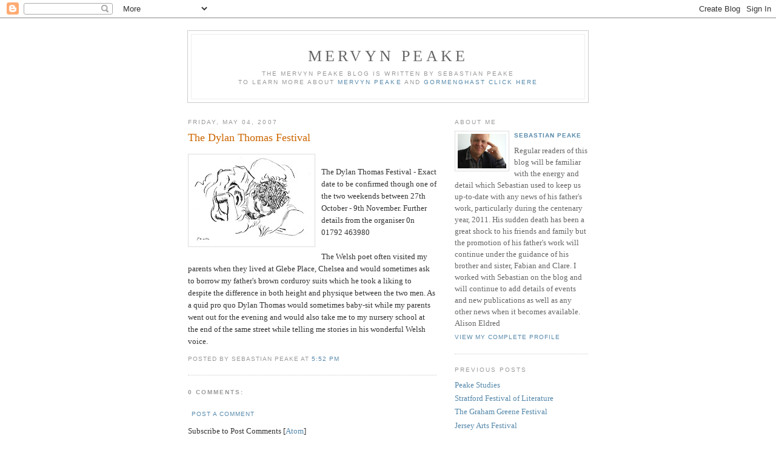

--- FILE ---
content_type: text/html; charset=UTF-8
request_url: https://mervynpeake.blogspot.com/2007/05/dylan-thomas-festival.html
body_size: 5658
content:
<!DOCTYPE html PUBLIC "-//W3C//DTD XHTML 1.0 Strict//EN" "http://www.w3.org/TR/xhtml1/DTD/xhtml1-strict.dtd">

<html xmlns="http://www.w3.org/1999/xhtml" xml:lang="en" lang="en" dir="ltr">
<head>
  <title>Mervyn Peake: The Dylan Thomas Festival</title>

  <script type="text/javascript">(function() { (function(){function b(g){this.t={};this.tick=function(h,m,f){var n=f!=void 0?f:(new Date).getTime();this.t[h]=[n,m];if(f==void 0)try{window.console.timeStamp("CSI/"+h)}catch(q){}};this.getStartTickTime=function(){return this.t.start[0]};this.tick("start",null,g)}var a;if(window.performance)var e=(a=window.performance.timing)&&a.responseStart;var p=e>0?new b(e):new b;window.jstiming={Timer:b,load:p};if(a){var c=a.navigationStart;c>0&&e>=c&&(window.jstiming.srt=e-c)}if(a){var d=window.jstiming.load;
c>0&&e>=c&&(d.tick("_wtsrt",void 0,c),d.tick("wtsrt_","_wtsrt",e),d.tick("tbsd_","wtsrt_"))}try{a=null,window.chrome&&window.chrome.csi&&(a=Math.floor(window.chrome.csi().pageT),d&&c>0&&(d.tick("_tbnd",void 0,window.chrome.csi().startE),d.tick("tbnd_","_tbnd",c))),a==null&&window.gtbExternal&&(a=window.gtbExternal.pageT()),a==null&&window.external&&(a=window.external.pageT,d&&c>0&&(d.tick("_tbnd",void 0,window.external.startE),d.tick("tbnd_","_tbnd",c))),a&&(window.jstiming.pt=a)}catch(g){}})();window.tickAboveFold=function(b){var a=0;if(b.offsetParent){do a+=b.offsetTop;while(b=b.offsetParent)}b=a;b<=750&&window.jstiming.load.tick("aft")};var k=!1;function l(){k||(k=!0,window.jstiming.load.tick("firstScrollTime"))}window.addEventListener?window.addEventListener("scroll",l,!1):window.attachEvent("onscroll",l);
 })();</script><script type="text/javascript">function a(){var b=window.location.href,c=b.split("?");switch(c.length){case 1:return b+"?m=1";case 2:return c[1].search("(^|&)m=")>=0?null:b+"&m=1";default:return null}}var d=navigator.userAgent;if(d.indexOf("Mobile")!=-1&&d.indexOf("WebKit")!=-1&&d.indexOf("iPad")==-1||d.indexOf("Opera Mini")!=-1||d.indexOf("IEMobile")!=-1){var e=a();e&&window.location.replace(e)};
</script><meta http-equiv="Content-Type" content="text/html; charset=UTF-8" />
<meta name="generator" content="Blogger" />
<link rel="icon" type="image/vnd.microsoft.icon" href="https://www.blogger.com/favicon.ico"/>
<link rel="alternate" type="application/atom+xml" title="Mervyn Peake - Atom" href="https://mervynpeake.blogspot.com/feeds/posts/default" />
<link rel="alternate" type="application/rss+xml" title="Mervyn Peake - RSS" href="https://mervynpeake.blogspot.com/feeds/posts/default?alt=rss" />
<link rel="service.post" type="application/atom+xml" title="Mervyn Peake - Atom" href="https://www.blogger.com/feeds/18230978/posts/default" />
<link rel="alternate" type="application/atom+xml" title="Mervyn Peake - Atom" href="https://mervynpeake.blogspot.com/feeds/7007803204337412954/comments/default" />
<link rel="stylesheet" type="text/css" href="https://www.blogger.com/static/v1/v-css/1601750677-blog_controls.css"/>
<link rel="stylesheet" type="text/css" href="https://www.blogger.com/dyn-css/authorization.css?targetBlogID=18230978&zx=327752fb-ddd2-44e1-b893-22739bc800ab"/>


  <style type="text/css">
/*
-----------------------------------------------
Blogger Template Style
Name:     Minima
Date:     26 Feb 2004
----------------------------------------------- */


body {
  background:#fff;
  margin:0;
  padding:40px 20px;
  font:x-small Georgia,Serif;
  text-align:center;
  color:#333;
  font-size/* */:/**/small;
  font-size: /**/small;
  }
a:link {
  color:#58a;
  text-decoration:none;
  }
a:visited {
  color:#969;
  text-decoration:none;
  }
a:hover {
  color:#c60;
  text-decoration:underline;
  }
a img {
  border-width:0;
  }


/* Header
----------------------------------------------- */
@media all {
  #header {
    width:660px;
    margin:0 auto 10px;
    border:1px solid #ccc;
    }
  }
@media handheld {
  #header {
    width:90%;
    }
  }
#blog-title {
  margin:5px 5px 0;
  padding:20px 20px .25em;
  border:1px solid #eee;
  border-width:1px 1px 0;
  font-size:200%;
  line-height:1.2em;
  font-weight:normal;
  color:#666;
  text-transform:uppercase;
  letter-spacing:.2em;
  }
#blog-title a {
  color:#666;
  text-decoration:none;
  }
#blog-title a:hover {
  color:#c60;
  }
#description {
  margin:0 5px 5px;
  padding:0 20px 20px;
  border:1px solid #eee;
  border-width:0 1px 1px;
  max-width:700px;
  font:78%/1.4em "Trebuchet MS",Trebuchet,Arial,Verdana,Sans-serif;
  text-transform:uppercase;
  letter-spacing:.2em;
  color:#999;
  }

/* Content
----------------------------------------------- */
@media all {
  #content {
    width:660px;
    margin:0 auto;
    padding:0;
    text-align:left;
    }
  #main {
    width:410px;
    float:left;
    }
  #sidebar {
    width:220px;
    float:right;
    }
  }
@media handheld {
  #content {
    width:90%;
    }
  #main {
    width:100%;
    float:none;
    }
  #sidebar {
    width:100%;
    float:none;
    }
  }

/* Headings
----------------------------------------------- */
h2 {
  margin:1.5em 0 .75em;
  font:78%/1.4em "Trebuchet MS",Trebuchet,Arial,Verdana,Sans-serif;
  text-transform:uppercase;
  letter-spacing:.2em;
  color:#999;
  }


/* Posts
----------------------------------------------- */
@media all {
  .date-header {
    margin:1.5em 0 .5em;
    }
  .post {
    margin:.5em 0 1.5em;
    border-bottom:1px dotted #ccc;
    padding-bottom:1.5em;
    }
  }
@media handheld {
  .date-header {
    padding:0 1.5em 0 1.5em;
    }
  .post {
    padding:0 1.5em 0 1.5em;
    }
  }
.post-title {
  margin:.25em 0 0;
  padding:0 0 4px;
  font-size:140%;
  font-weight:normal;
  line-height:1.4em;
  color:#c60;
  }
.post-title a, .post-title a:visited, .post-title strong {
  display:block;
  text-decoration:none;
  color:#c60;
  font-weight:normal;
  }
.post-title strong, .post-title a:hover {
  color:#333;
  }
.post div {
  margin:0 0 .75em;
  line-height:1.6em;
  }
p.post-footer {
  margin:-.25em 0 0;
  color:#ccc;
  }
.post-footer em, .comment-link {
  font:78%/1.4em "Trebuchet MS",Trebuchet,Arial,Verdana,Sans-serif;
  text-transform:uppercase;
  letter-spacing:.1em;
  }
.post-footer em {
  font-style:normal;
  color:#999;
  margin-right:.6em;
  }
.comment-link {
  margin-left:.6em;
  }
.post img {
  padding:4px;
  border:1px solid #ddd;
  }
.post blockquote {
  margin:1em 20px;
  }
.post blockquote p {
  margin:.75em 0;
  }


/* Comments
----------------------------------------------- */
#comments h4 {
  margin:1em 0;
  font:bold 78%/1.6em "Trebuchet MS",Trebuchet,Arial,Verdana,Sans-serif;
  text-transform:uppercase;
  letter-spacing:.2em;
  color:#999;
  }
#comments h4 strong {
  font-size:130%;
  }
#comments-block {
  margin:1em 0 1.5em;
  line-height:1.6em;
  }
#comments-block dt {
  margin:.5em 0;
  }
#comments-block dd {
  margin:.25em 0 0;
  }
#comments-block dd.comment-timestamp {
  margin:-.25em 0 2em;
  font:78%/1.4em "Trebuchet MS",Trebuchet,Arial,Verdana,Sans-serif;
  text-transform:uppercase;
  letter-spacing:.1em;
  }
#comments-block dd p {
  margin:0 0 .75em;
  }
.deleted-comment {
  font-style:italic;
  color:gray;
  }
.paging-control-container {
  float: right;
  margin: 0px 6px 0px 0px;
  font-size: 80%;
}
.unneeded-paging-control {
  visibility: hidden;
}

/* Sidebar Content
----------------------------------------------- */
#sidebar ul {
  margin:0 0 1.5em;
  padding:0 0 1.5em;
  border-bottom:1px dotted #ccc;
  list-style:none;
  }
#sidebar li {
  margin:0;
  padding:0 0 .25em 15px;
  text-indent:-15px;
  line-height:1.5em;
  }
#sidebar p {
  color:#666;
  line-height:1.5em;
  }


/* Profile
----------------------------------------------- */
#profile-container {
  margin:0 0 1.5em;
  border-bottom:1px dotted #ccc;
  padding-bottom:1.5em;
  }
.profile-datablock {
  margin:.5em 0 .5em;
  }
.profile-img {
  display:inline;
  }
.profile-img img {
  float:left;
  padding:4px;
  border:1px solid #ddd;
  margin:0 8px 3px 0;
  }
.profile-data {
  margin:0;
  font:bold 78%/1.6em "Trebuchet MS",Trebuchet,Arial,Verdana,Sans-serif;
  text-transform:uppercase;
  letter-spacing:.1em;
  }
.profile-data strong {
  display:none;
  }
.profile-textblock {
  margin:0 0 .5em;
  }
.profile-link {
  margin:0;
  font:78%/1.4em "Trebuchet MS",Trebuchet,Arial,Verdana,Sans-serif;
  text-transform:uppercase;
  letter-spacing:.1em;
  }


/* Footer
----------------------------------------------- */
#footer {
  width:660px;
  clear:both;
  margin:0 auto;
  }
#footer hr {
  display:none;
  }
#footer p {
  margin:0;
  padding-top:15px;
  font:78%/1.6em "Trebuchet MS",Trebuchet,Verdana,Sans-serif;
  text-transform:uppercase;
  letter-spacing:.1em;
  }


/* Feeds
----------------------------------------------- */
#blogfeeds {
  }
#postfeeds {
  }
  </style>

<meta name='google-adsense-platform-account' content='ca-host-pub-1556223355139109'/>
<meta name='google-adsense-platform-domain' content='blogspot.com'/>
<!-- --><style type="text/css">@import url(//www.blogger.com/static/v1/v-css/navbar/3334278262-classic.css);
div.b-mobile {display:none;}
</style>

</head>

<body><script type="text/javascript">
    function setAttributeOnload(object, attribute, val) {
      if(window.addEventListener) {
        window.addEventListener('load',
          function(){ object[attribute] = val; }, false);
      } else {
        window.attachEvent('onload', function(){ object[attribute] = val; });
      }
    }
  </script>
<div id="navbar-iframe-container"></div>
<script type="text/javascript" src="https://apis.google.com/js/platform.js"></script>
<script type="text/javascript">
      gapi.load("gapi.iframes:gapi.iframes.style.bubble", function() {
        if (gapi.iframes && gapi.iframes.getContext) {
          gapi.iframes.getContext().openChild({
              url: 'https://www.blogger.com/navbar/18230978?origin\x3dhttps://mervynpeake.blogspot.com',
              where: document.getElementById("navbar-iframe-container"),
              id: "navbar-iframe"
          });
        }
      });
    </script>

<div id="header">

  <h1 id="blog-title">
    <a href="http://mervynpeake.blogspot.com/">
	Mervyn Peake
	</a>
  </h1>
  <p id="description">The Mervyn Peake blog is written by Sebastian Peake<br />
To learn more about <a href="http://www.mervynpeake.org/">Mervyn Peake</a> and <a href="http://www.mervynpeake.org/gormenghast">Gormenghast click here</a></p>

</div>

<!-- Begin #content -->
<div id="content">


<!-- Begin #main -->
<div id="main"><div id="main2">



    
  <h2 class="date-header">Friday, May 04, 2007</h2>
  

  
     
  <!-- Begin .post -->
  <div class="post"><a name="7007803204337412954"></a>
         
    <h3 class="post-title">
	 
	 The Dylan Thomas Festival
	 
    </h3>
    

	         <div class="post-body">
	<div>
      <div style="clear:both;"></div><a onblur="try {parent.deselectBloggerImageGracefully();} catch(e) {}" href="https://blogger.googleusercontent.com/img/b/R29vZ2xl/AVvXsEheJw99A3d9Sc5jcGzaqlkahKXxFRYS2t3mfPJD6kcQNTglfw7hqU7yxYaEzAPc0lPTehSx1zatQCGU4ltElsiHoJs8LSTrSa4GTWQuUvRwHwO7l0oSMDWuTsEZ4A_0vTgpR9oq/s1600-h/Dylan+Thomas+1.jpg"><img style="margin: 0pt 10px 10px 0pt; float: left; cursor: pointer;" src="https://blogger.googleusercontent.com/img/b/R29vZ2xl/AVvXsEheJw99A3d9Sc5jcGzaqlkahKXxFRYS2t3mfPJD6kcQNTglfw7hqU7yxYaEzAPc0lPTehSx1zatQCGU4ltElsiHoJs8LSTrSa4GTWQuUvRwHwO7l0oSMDWuTsEZ4A_0vTgpR9oq/s200/Dylan+Thomas+1.jpg" alt="" id="BLOGGER_PHOTO_ID_5060772703891755522" border="0" /></a><br />The Dylan Thomas Festival - Exact date to be confirmed though one of the two weekends between 27th October - 9th November. Further details from the organiser 0n 01792 463980<br /><br />The Welsh poet often visited my parents when they lived at Glebe Place, Chelsea and would sometimes ask to borrow my father's brown corduroy suits which he took a liking to despite the difference in both height and physique between the two men. As a quid pro quo Dylan Thomas would sometimes baby-sit while my parents went out for the evening and would also take me to my nursery school at the end of the same street while telling me stories in his wonderful Welsh voice.<div style="clear:both; padding-bottom:0.25em"></div>
    </div>
    </div>
    
    <p class="post-footer">
      <em>posted by Sebastian Peake at 
    <a class="post-footer-link" href="http://mervynpeake.blogspot.com/2007/05/dylan-thomas-festival.html" title="permanent link"> 5:52 pm </a></em>
        <span class="item-control blog-admin pid-1149934559"><a style="border:none;" href="https://www.blogger.com/post-edit.g?blogID=18230978&postID=7007803204337412954&from=pencil" title="Edit Post"><img class="icon-action" alt="" src="https://resources.blogblog.com/img/icon18_edit_allbkg.gif" height="18" width="18"></a></span>
    </p>
  
  </div>
  <!-- End .post -->
  
  
  
  <!-- Begin #comments -->
 
  <div id="comments">

	<a name="comments"></a>
    <h4>0 Comments:</h4>
    <dl id="comments-block">
      
      
      
    </dl>
		<p class="comment-timestamp">
      <a class="comment-link" href="https://www.blogger.com/comment/fullpage/post/18230978/7007803204337412954">Post a Comment</a>
    </p>
    <p id="postfeeds">Subscribe to Post Comments [<a target="_blank" href="https://mervynpeake.blogspot.com/feeds/7007803204337412954/comments/default" type="application/atom+xml">Atom</a>]</p>
  
    


		<p class="comment-timestamp">
	<a href="http://mervynpeake.blogspot.com/">&lt;&lt; Home</a>
    </p>
    </div>



  <!-- End #comments -->


</div></div>
<!-- End #main -->







<!-- Begin #sidebar -->
<div id="sidebar"><div id="sidebar2">
  
  
  <!-- Begin #profile-container -->

   <div id="profile-container"><h2 class="sidebar-title">About Me</h2>
<dl class="profile-datablock"><dt class="profile-img"><a href="https://www.blogger.com/profile/03726451215381247978"><img src="//blogger.googleusercontent.com/img/b/R29vZ2xl/AVvXsEg6gkbbRkKecLQLeoLATNBXu5xuc37qV7JnNtcvDG8Juuqpb6hAihdC4Scssr_CmZOUZR-NpD0RO1PuBfjhf4_rbxfLdHXBZfGr6ZBg5MOuY6ED6-qh-tKQ8ilwRvEBBGg/s220/Sebastian+Peake+159.jpg" width="80" height="57" alt="My Photo"></a></dt>
<dd class="profile-data"><strong>Name:</strong> <a rel="author" href="https://www.blogger.com/profile/03726451215381247978"> Sebastian Peake </a></dd>
</dl>
<p class="profile-textblock">Regular readers of this blog will be familiar with the energy and detail which Sebastian used to keep us up-to-date with any news of his father's work, particularly during the centenary year, 2011.

His sudden death has been a great shock to his friends and family but the promotion of his father's work will continue under the guidance of his brother and sister, Fabian and Clare.

I worked with Sebastian on the blog and will continue to add details of events and new publications as well as any other news when it becomes available.
             Alison Eldred</p>
<p class="profile-link"><a rel="author" href="https://www.blogger.com/profile/03726451215381247978">View my complete profile</a></p></div>
   
  <!-- End #profile -->
    
        

  
  <h2 class="sidebar-title">Previous Posts</h2>
    <ul id="recently">
    
        <li><a href="http://mervynpeake.blogspot.com/2007/05/peake-studies.html">Peake Studies</a></li>
     
        <li><a href="http://mervynpeake.blogspot.com/2007/05/stratford-festival-of-literaturel.html">Stratford Festival of Literature</a></li>
     
        <li><a href="http://mervynpeake.blogspot.com/2007/05/graham-greene-festival.html">The Graham Greene Festival</a></li>
     
        <li><a href="http://mervynpeake.blogspot.com/2007/05/jersey-arts-festival.html">Jersey Arts Festival</a></li>
     
        <li><a href="http://mervynpeake.blogspot.com/2007/04/london-radio-programme.html">London radio programme</a></li>
     
        <li><a href="http://mervynpeake.blogspot.com/2007/04/article-in-illustration-magazine.html">An article in Illustration Magazine</a></li>
     
        <li><a href="http://mervynpeake.blogspot.com/2007/04/david-glass-production-reviewed-in.html">The David Glass production reviewed in The Guardian</a></li>
     
        <li><a href="http://mervynpeake.blogspot.com/2007/04/peake-at-peak-festival.html">Peake at the Peak Festival</a></li>
     
        <li><a href="http://mervynpeake.blogspot.com/2007/03/portrait-by-john-grome_29.html">A portrait by John Grome</a></li>
     
        <li><a href="http://mervynpeake.blogspot.com/2007/03/fifty-years-ago_12.html">Fifty years ago</a></li>
     
  </ul>
    

      <p id="powered-by"><a href="//www.blogger.com"><img src="https://lh3.googleusercontent.com/blogger_img_proxy/AEn0k_vinFXnn0dyZ2f893rs31TB763PzNYIP0pNHBRl14yRAqJ5JLuS0sJSGz5V6M4LiO9cb7rEzjnHgc9LTlJuW1wLfN7hL9re2n8ihIOmX1P9=s0-d" alt="Powered by Blogger"></a></p>
      <p id="blogfeeds">Subscribe to<br />Comments [<a target="_blank" href="https://mervynpeake.blogspot.com/feeds/posts/default" type="application/atom+xml">Atom</a>]</p>
  
  <!--
  <p>This is a paragraph of text that could go in the sidebar.</p>
  -->
  


</div></div>
<!-- End #sidebar -->


</div>
<!-- End #content -->



<!-- Begin #footer -->
<div id="footer"><hr />
  <p><!--This is an optional footer. If you want text here, place it inside these tags, and remove this comment. -->&nbsp;</p>

</div>
<!-- End #footer -->



</body>
</html>
